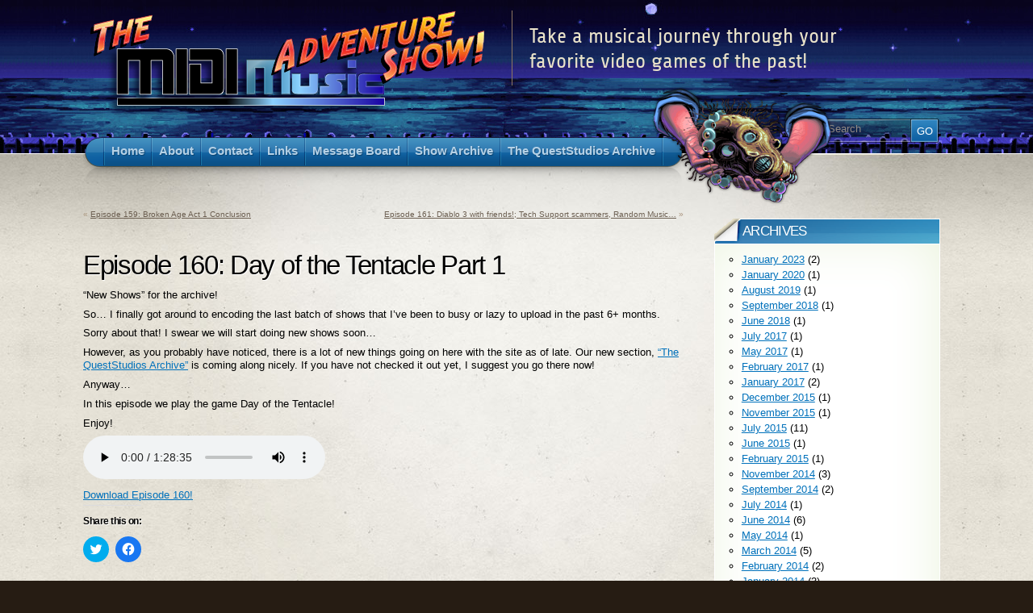

--- FILE ---
content_type: text/html; charset=UTF-8
request_url: https://www.midimusicadventures.com/2015/07/ep160/
body_size: 14302
content:
<!DOCTYPE html PUBLIC "-//W3C//DTD XHTML 1.1//EN" "http://www.w3.org/TR/xhtml11/DTD/xhtml11.dtd">
<html xmlns="http://www.w3.org/1999/xhtml" >

<head profile="http://gmpg.org/xfn/11">
<meta http-equiv="Content-Type" content="text/html; charset=UTF-8" />

<title>Episode 160:  Day of the Tentacle Part 1 &laquo;  The MIDI Music Adventure Show!</title>

<!-- Begin Inspectlet Asynchronous Code -->
<script id="mmas-inspectletJS" type="text/javascript">
(function() {
window.__insp = window.__insp || [];
__insp.push(['wid', 1675162441]);
var ldinsp = function(){
if(typeof window.__inspld != "undefined") return; window.__inspld = 1; var insp = document.createElement('script'); insp.type = 'text/javascript'; insp.async = true; insp.id = "inspsync"; insp.src = ('https:' == document.location.protocol ? 'https' : 'http') + '://cdn.inspectlet.com/inspectlet.js?wid=1675162441&r=' + Math.floor(new Date().getTime()/3600000); var x = document.getElementsByTagName('script')[0]; x.parentNode.insertBefore(insp, x); };
setTimeout(ldinsp, 0);
})();
</script>
<!-- End Inspectlet Asynchronous Code -->
	
<link rel="alternate" type="application/rss+xml" title="The MIDI Music Adventure Show! RSS Feed" href="https://www.midimusicadventures.com/feed/" />
<link rel="alternate" type="application/atom+xml" title="The MIDI Music Adventure Show! Atom Feed" href="https://www.midimusicadventures.com/feed/atom/" />
<link rel="pingback" href="https://www.midimusicadventures.com/xmlrpc.php" />
<link rel="shortcut icon" href="https://www.midimusicadventures.com/wp-content/themes/arclite/favicon.ico" />


<script type="text/javascript">
<!--
function miNavigatorHover(){
  var r_text = new Array ();
  r_text[0] = "Take a musical journey through your favorite video games of the past!";  r_text[1] = "It's MIDI Music Madness!!!";
  r_text[2] = "So you want to be a pirate, eh? You look more like a flooring inspector.";
  r_text[3] = "Vote for Monkey Island, I'm from Monkey Island!";
  r_text[4] = "I'd vote, but I'm just the disembodied head of The Navigator.";
  r_text[5] = "Thanks for playing!  As usual, you've been a real pantload!";
  r_text[6] = "Ahh! The aroma of several adventure games emanates from your person.";
  r_text[7] = "Hey, it's you!";
  r_text[8] = "Look behind you, a Three-Headed Monkey!";
  r_text[9] = "Casually glancing at the caption, you notice you're NOT in Space Quest 12!";
  r_text[10] = "How about that, he likes you!";
  r_text[11] = "You fight like a dairy farmer!";
  r_text[12] = "How appropriate, you fight like a cow!  ...I have no idea where that came from!";
  r_text[13] = "How come all the other kids in class get new mops and I don't?  Oh right, I forgot, I have no body!";
  r_text[14] = "Don't touch that!  We don't know where you've been!";
  r_text[15] = "Curse the villains!  They never give you enough slaw with these value meals!";
  r_text[16] = "I am an elemental spirit, summoned with one desire, with one purpose... to NAVIGATE!!!";
  r_text[17] = "Have you met my cousin Murray The Invincible Demonic Skull?";
  r_text[18] = "That's the second biggest MIDI logo I've ever seen!";
  r_text[19] = "Thank you!  But your treasure is on another island!";
  r_text[20] = "Ahh!  Let me go Bi...  Er, Witch!";
  r_text[21] = "That must be an invalid code.  Try again!";
  r_text[22] = "Scratching the head of The Navigator doesn't make it work any better...";
  r_text[23] = "I taste like crunchy toejam sauteed in vinegar!";
  r_text[24] = "Hey, keep your hands off The Navigator! This is a family show!";
  r_text[25] = "Stop tormenting me!";
  r_text[26] = "Get away from me you sick freak!";
  r_text[27] = "You're a sad strange little man.";
  r_text[28] = "You should make your axe out of me!  I'm well hard!";
  r_text[29] = "No, believe me, THAT doesn't work!";
  r_text[30] = "You must take an oath now, before man and God, that you will never ever again sing in public.";
  r_text[31] = "If you're a mighty pirate, then I'm bald!";
  r_text[32] = "I'd give you wood, if I could, but I can't, so I won't.";
  r_text[33] = "You don't need to see my ID.  I'm not the head of The Navigator you're looking for!  Move along!";
  r_text[34] = "Ahoy there, fancypants!";
  r_text[35] = "That's the second largest MIDI Adventure logo I've ever seen!";
  r_text[36] = "I may look like just a disembodied head, but I'm ALL Man!";
  r_text[37] = "I'm selling these fine leather jackets.";
  var i = Math.floor(38*Math.random())
  document.getElementById('minavtalkbox').innerHTML = r_text[i];
}
//-->
</script>

<meta name='robots' content='max-image-preview:large' />
<link rel='dns-prefetch' href='//secure.gravatar.com' />
<link rel='dns-prefetch' href='//v0.wordpress.com' />
<link rel='dns-prefetch' href='//jetpack.wordpress.com' />
<link rel='dns-prefetch' href='//s0.wp.com' />
<link rel='dns-prefetch' href='//public-api.wordpress.com' />
<link rel='dns-prefetch' href='//0.gravatar.com' />
<link rel='dns-prefetch' href='//1.gravatar.com' />
<link rel='dns-prefetch' href='//2.gravatar.com' />
<style type="text/css">
@import "https://www.midimusicadventures.com/wp-content/themes/arclite/style.css";
@import "https://www.midimusicadventures.com/wp-content/themes/arclite/options/side-blue.css";
@import "https://www.midimusicadventures.com/wp-content/themes/arclite/options/content-grunge.css";
#header-wrap{ background: transparent url("http://www.midimusicadventures.com/wp-content/uploads/MeleeDocks.jpg") repeat center top; }
.block-content{width:1100px;max-width:1100px}

ul#nav li ul a:hover, li ul#nav ul a:hover,
ul#nav a.active ul a:hover,
ul#nav li.current_page_item ul a:hover,
ul#nav li.current_page_ancestor ul a:hover{
  color: #777777;
}

ul#nav ul a:hover, ul#nav ul a:hover span,
ul#nav a.active ul a:hover span,
ul#nav li.current_page_item ul a:hover span,
ul#nav li.current_page_ancestor ul a:hover span,
ul#nav ul li.current_page_parent a:hover span,
ul#nav ul li.current_page_item a:hover span,
ul#nav ul li.current_page_parent li.current_page_item a:hover span{
  color:#777777;
}

#minavhead {
  position: absolute;
  top:-5em;
  left:54em;
  width: 230px;
  height: 150px;
  background: url(http://www.midimusicadventures.com/images/MI_Navigator_sm.png) no-repeat;
}

#minavhead:hover {
  background: url(http://www.midimusicadventures.com/images/MI_Navigator_Smile_sm.png) no-repeat;
}

#header-wrap {
  min-width: 980px;
}
#pagetitle{
  padding: 0 0 0 1em;
}

#pagetitle h1.logo{
  font-family: "Arial Black", Arial, Helvetica, Sans, FreeSans, Jamrul, Garuda, Kalimati;
  font-size: 150%;
  float: left;
  padding: .1em 0 0 0;
  margin: 0;
  letter-spacing: -0.1em;
  font-variant: small-caps;
  font-weight: normal;
  color: #eeeadb;
}

#pagetitle h1.logo a{
  color: #eeeadb;
  text-decoration: none;
}

#pagetitle h1.logo a:hover{
  color: #fff;
}

#pagetitle h4{
  float: left;
  border-left: 1px solid #8e7762;
  padding: .6em 0 .6em .8em;
  margin-left: 1em;
  color: #e9e2c9;
  width: 400px;
}

#menu-queststudios-archive-menu li, #menu-queststudios-archive-menu ul {
  margin-top: 0px;
  margin-bottom: 0px;
  padding-top: 0px;
  padding-bottom: 0px; 
}

#menu-queststudios-archive-menu a {
  font-style: normal;
}

#menu-queststudios-archive-menu a:hover {
  font-style: normal;
}

#menu-queststudios-archive-menu .sub-menu .sub-menu a {
  font-style: italic;
}

#menu-queststudios-archive-menu .sub-menu .sub-menu a:hover {
  font-style: italic;
}

#QSANews {
  font-size:10px;
  height: 240px;
  overflow: scroll;
}

#QSANews p {
  border-bottom: 1px dotted #777;
}

.QSANoteDiv {
  width: 40%;
  height: 65px;
  margin-left: auto;
  margin-right: auto;
  font-size: 10pt;
  background-image: url('/wp-content/uploads/2015/07/cellMM.jpg');
  border: 2px solid #111; color: #eeee22;
}

.QSANoteDiv2 {
  width: 85%;
  height: 130px;
  margin-left: auto;
  margin-right: auto;
  font-size: 10pt;
  background-image: url('/images/cellMM2.jpg');
  border: 2px solid #111; color: #eeee22;
}

.QSADownloadTable a img {
  border: 2px solid #222;
}

.QSADownloadTableSubtitle {
  font-size:8pt;
  font-style: italic;
}

.wp-playlist-prev, .wp-playlist-next {
  position: relative;
  width: 20px;
  height: 20px;
  cursor: pointer;
  top: -2em;
}
.wp-playlist-prev {
  background-image: url("/images/circle_back_arrow.png");
  left: -24px;
  float: left;
}

.wp-playlist-next {
  background-image: url("/images/circle_next_arrow.png");
  /*margin-left: 100%;*/
  left: 24px;
  float: right;
}

</style>
<!--[if lte IE 6]>
<style type="text/css" media="screen">
 @import "https://www.midimusicadventures.com/wp-content/themes/arclite/ie6.css";
</style>
<![endif]-->

 <script type="text/javascript">
window._wpemojiSettings = {"baseUrl":"https:\/\/s.w.org\/images\/core\/emoji\/14.0.0\/72x72\/","ext":".png","svgUrl":"https:\/\/s.w.org\/images\/core\/emoji\/14.0.0\/svg\/","svgExt":".svg","source":{"concatemoji":"https:\/\/www.midimusicadventures.com\/wp-includes\/js\/wp-emoji-release.min.js?ver=6.2.8"}};
/*! This file is auto-generated */
!function(e,a,t){var n,r,o,i=a.createElement("canvas"),p=i.getContext&&i.getContext("2d");function s(e,t){p.clearRect(0,0,i.width,i.height),p.fillText(e,0,0);e=i.toDataURL();return p.clearRect(0,0,i.width,i.height),p.fillText(t,0,0),e===i.toDataURL()}function c(e){var t=a.createElement("script");t.src=e,t.defer=t.type="text/javascript",a.getElementsByTagName("head")[0].appendChild(t)}for(o=Array("flag","emoji"),t.supports={everything:!0,everythingExceptFlag:!0},r=0;r<o.length;r++)t.supports[o[r]]=function(e){if(p&&p.fillText)switch(p.textBaseline="top",p.font="600 32px Arial",e){case"flag":return s("\ud83c\udff3\ufe0f\u200d\u26a7\ufe0f","\ud83c\udff3\ufe0f\u200b\u26a7\ufe0f")?!1:!s("\ud83c\uddfa\ud83c\uddf3","\ud83c\uddfa\u200b\ud83c\uddf3")&&!s("\ud83c\udff4\udb40\udc67\udb40\udc62\udb40\udc65\udb40\udc6e\udb40\udc67\udb40\udc7f","\ud83c\udff4\u200b\udb40\udc67\u200b\udb40\udc62\u200b\udb40\udc65\u200b\udb40\udc6e\u200b\udb40\udc67\u200b\udb40\udc7f");case"emoji":return!s("\ud83e\udef1\ud83c\udffb\u200d\ud83e\udef2\ud83c\udfff","\ud83e\udef1\ud83c\udffb\u200b\ud83e\udef2\ud83c\udfff")}return!1}(o[r]),t.supports.everything=t.supports.everything&&t.supports[o[r]],"flag"!==o[r]&&(t.supports.everythingExceptFlag=t.supports.everythingExceptFlag&&t.supports[o[r]]);t.supports.everythingExceptFlag=t.supports.everythingExceptFlag&&!t.supports.flag,t.DOMReady=!1,t.readyCallback=function(){t.DOMReady=!0},t.supports.everything||(n=function(){t.readyCallback()},a.addEventListener?(a.addEventListener("DOMContentLoaded",n,!1),e.addEventListener("load",n,!1)):(e.attachEvent("onload",n),a.attachEvent("onreadystatechange",function(){"complete"===a.readyState&&t.readyCallback()})),(e=t.source||{}).concatemoji?c(e.concatemoji):e.wpemoji&&e.twemoji&&(c(e.twemoji),c(e.wpemoji)))}(window,document,window._wpemojiSettings);
</script>
<style type="text/css">
img.wp-smiley,
img.emoji {
	display: inline !important;
	border: none !important;
	box-shadow: none !important;
	height: 1em !important;
	width: 1em !important;
	margin: 0 0.07em !important;
	vertical-align: -0.1em !important;
	background: none !important;
	padding: 0 !important;
}
</style>
	<link rel='stylesheet' id='wp-block-library-css' href='https://www.midimusicadventures.com/wp-includes/css/dist/block-library/style.min.css?ver=6.2.8' type='text/css' media='all' />
<style id='wp-block-library-inline-css' type='text/css'>
.has-text-align-justify{text-align:justify;}
</style>
<link rel='stylesheet' id='mediaelement-css' href='https://www.midimusicadventures.com/wp-includes/js/mediaelement/mediaelementplayer-legacy.min.css?ver=4.2.17' type='text/css' media='all' />
<link rel='stylesheet' id='wp-mediaelement-css' href='https://www.midimusicadventures.com/wp-includes/js/mediaelement/wp-mediaelement.min.css?ver=6.2.8' type='text/css' media='all' />
<link rel='stylesheet' id='classic-theme-styles-css' href='https://www.midimusicadventures.com/wp-includes/css/classic-themes.min.css?ver=6.2.8' type='text/css' media='all' />
<style id='global-styles-inline-css' type='text/css'>
body{--wp--preset--color--black: #000000;--wp--preset--color--cyan-bluish-gray: #abb8c3;--wp--preset--color--white: #ffffff;--wp--preset--color--pale-pink: #f78da7;--wp--preset--color--vivid-red: #cf2e2e;--wp--preset--color--luminous-vivid-orange: #ff6900;--wp--preset--color--luminous-vivid-amber: #fcb900;--wp--preset--color--light-green-cyan: #7bdcb5;--wp--preset--color--vivid-green-cyan: #00d084;--wp--preset--color--pale-cyan-blue: #8ed1fc;--wp--preset--color--vivid-cyan-blue: #0693e3;--wp--preset--color--vivid-purple: #9b51e0;--wp--preset--gradient--vivid-cyan-blue-to-vivid-purple: linear-gradient(135deg,rgba(6,147,227,1) 0%,rgb(155,81,224) 100%);--wp--preset--gradient--light-green-cyan-to-vivid-green-cyan: linear-gradient(135deg,rgb(122,220,180) 0%,rgb(0,208,130) 100%);--wp--preset--gradient--luminous-vivid-amber-to-luminous-vivid-orange: linear-gradient(135deg,rgba(252,185,0,1) 0%,rgba(255,105,0,1) 100%);--wp--preset--gradient--luminous-vivid-orange-to-vivid-red: linear-gradient(135deg,rgba(255,105,0,1) 0%,rgb(207,46,46) 100%);--wp--preset--gradient--very-light-gray-to-cyan-bluish-gray: linear-gradient(135deg,rgb(238,238,238) 0%,rgb(169,184,195) 100%);--wp--preset--gradient--cool-to-warm-spectrum: linear-gradient(135deg,rgb(74,234,220) 0%,rgb(151,120,209) 20%,rgb(207,42,186) 40%,rgb(238,44,130) 60%,rgb(251,105,98) 80%,rgb(254,248,76) 100%);--wp--preset--gradient--blush-light-purple: linear-gradient(135deg,rgb(255,206,236) 0%,rgb(152,150,240) 100%);--wp--preset--gradient--blush-bordeaux: linear-gradient(135deg,rgb(254,205,165) 0%,rgb(254,45,45) 50%,rgb(107,0,62) 100%);--wp--preset--gradient--luminous-dusk: linear-gradient(135deg,rgb(255,203,112) 0%,rgb(199,81,192) 50%,rgb(65,88,208) 100%);--wp--preset--gradient--pale-ocean: linear-gradient(135deg,rgb(255,245,203) 0%,rgb(182,227,212) 50%,rgb(51,167,181) 100%);--wp--preset--gradient--electric-grass: linear-gradient(135deg,rgb(202,248,128) 0%,rgb(113,206,126) 100%);--wp--preset--gradient--midnight: linear-gradient(135deg,rgb(2,3,129) 0%,rgb(40,116,252) 100%);--wp--preset--duotone--dark-grayscale: url('#wp-duotone-dark-grayscale');--wp--preset--duotone--grayscale: url('#wp-duotone-grayscale');--wp--preset--duotone--purple-yellow: url('#wp-duotone-purple-yellow');--wp--preset--duotone--blue-red: url('#wp-duotone-blue-red');--wp--preset--duotone--midnight: url('#wp-duotone-midnight');--wp--preset--duotone--magenta-yellow: url('#wp-duotone-magenta-yellow');--wp--preset--duotone--purple-green: url('#wp-duotone-purple-green');--wp--preset--duotone--blue-orange: url('#wp-duotone-blue-orange');--wp--preset--font-size--small: 13px;--wp--preset--font-size--medium: 20px;--wp--preset--font-size--large: 36px;--wp--preset--font-size--x-large: 42px;--wp--preset--spacing--20: 0.44rem;--wp--preset--spacing--30: 0.67rem;--wp--preset--spacing--40: 1rem;--wp--preset--spacing--50: 1.5rem;--wp--preset--spacing--60: 2.25rem;--wp--preset--spacing--70: 3.38rem;--wp--preset--spacing--80: 5.06rem;--wp--preset--shadow--natural: 6px 6px 9px rgba(0, 0, 0, 0.2);--wp--preset--shadow--deep: 12px 12px 50px rgba(0, 0, 0, 0.4);--wp--preset--shadow--sharp: 6px 6px 0px rgba(0, 0, 0, 0.2);--wp--preset--shadow--outlined: 6px 6px 0px -3px rgba(255, 255, 255, 1), 6px 6px rgba(0, 0, 0, 1);--wp--preset--shadow--crisp: 6px 6px 0px rgba(0, 0, 0, 1);}:where(.is-layout-flex){gap: 0.5em;}body .is-layout-flow > .alignleft{float: left;margin-inline-start: 0;margin-inline-end: 2em;}body .is-layout-flow > .alignright{float: right;margin-inline-start: 2em;margin-inline-end: 0;}body .is-layout-flow > .aligncenter{margin-left: auto !important;margin-right: auto !important;}body .is-layout-constrained > .alignleft{float: left;margin-inline-start: 0;margin-inline-end: 2em;}body .is-layout-constrained > .alignright{float: right;margin-inline-start: 2em;margin-inline-end: 0;}body .is-layout-constrained > .aligncenter{margin-left: auto !important;margin-right: auto !important;}body .is-layout-constrained > :where(:not(.alignleft):not(.alignright):not(.alignfull)){max-width: var(--wp--style--global--content-size);margin-left: auto !important;margin-right: auto !important;}body .is-layout-constrained > .alignwide{max-width: var(--wp--style--global--wide-size);}body .is-layout-flex{display: flex;}body .is-layout-flex{flex-wrap: wrap;align-items: center;}body .is-layout-flex > *{margin: 0;}:where(.wp-block-columns.is-layout-flex){gap: 2em;}.has-black-color{color: var(--wp--preset--color--black) !important;}.has-cyan-bluish-gray-color{color: var(--wp--preset--color--cyan-bluish-gray) !important;}.has-white-color{color: var(--wp--preset--color--white) !important;}.has-pale-pink-color{color: var(--wp--preset--color--pale-pink) !important;}.has-vivid-red-color{color: var(--wp--preset--color--vivid-red) !important;}.has-luminous-vivid-orange-color{color: var(--wp--preset--color--luminous-vivid-orange) !important;}.has-luminous-vivid-amber-color{color: var(--wp--preset--color--luminous-vivid-amber) !important;}.has-light-green-cyan-color{color: var(--wp--preset--color--light-green-cyan) !important;}.has-vivid-green-cyan-color{color: var(--wp--preset--color--vivid-green-cyan) !important;}.has-pale-cyan-blue-color{color: var(--wp--preset--color--pale-cyan-blue) !important;}.has-vivid-cyan-blue-color{color: var(--wp--preset--color--vivid-cyan-blue) !important;}.has-vivid-purple-color{color: var(--wp--preset--color--vivid-purple) !important;}.has-black-background-color{background-color: var(--wp--preset--color--black) !important;}.has-cyan-bluish-gray-background-color{background-color: var(--wp--preset--color--cyan-bluish-gray) !important;}.has-white-background-color{background-color: var(--wp--preset--color--white) !important;}.has-pale-pink-background-color{background-color: var(--wp--preset--color--pale-pink) !important;}.has-vivid-red-background-color{background-color: var(--wp--preset--color--vivid-red) !important;}.has-luminous-vivid-orange-background-color{background-color: var(--wp--preset--color--luminous-vivid-orange) !important;}.has-luminous-vivid-amber-background-color{background-color: var(--wp--preset--color--luminous-vivid-amber) !important;}.has-light-green-cyan-background-color{background-color: var(--wp--preset--color--light-green-cyan) !important;}.has-vivid-green-cyan-background-color{background-color: var(--wp--preset--color--vivid-green-cyan) !important;}.has-pale-cyan-blue-background-color{background-color: var(--wp--preset--color--pale-cyan-blue) !important;}.has-vivid-cyan-blue-background-color{background-color: var(--wp--preset--color--vivid-cyan-blue) !important;}.has-vivid-purple-background-color{background-color: var(--wp--preset--color--vivid-purple) !important;}.has-black-border-color{border-color: var(--wp--preset--color--black) !important;}.has-cyan-bluish-gray-border-color{border-color: var(--wp--preset--color--cyan-bluish-gray) !important;}.has-white-border-color{border-color: var(--wp--preset--color--white) !important;}.has-pale-pink-border-color{border-color: var(--wp--preset--color--pale-pink) !important;}.has-vivid-red-border-color{border-color: var(--wp--preset--color--vivid-red) !important;}.has-luminous-vivid-orange-border-color{border-color: var(--wp--preset--color--luminous-vivid-orange) !important;}.has-luminous-vivid-amber-border-color{border-color: var(--wp--preset--color--luminous-vivid-amber) !important;}.has-light-green-cyan-border-color{border-color: var(--wp--preset--color--light-green-cyan) !important;}.has-vivid-green-cyan-border-color{border-color: var(--wp--preset--color--vivid-green-cyan) !important;}.has-pale-cyan-blue-border-color{border-color: var(--wp--preset--color--pale-cyan-blue) !important;}.has-vivid-cyan-blue-border-color{border-color: var(--wp--preset--color--vivid-cyan-blue) !important;}.has-vivid-purple-border-color{border-color: var(--wp--preset--color--vivid-purple) !important;}.has-vivid-cyan-blue-to-vivid-purple-gradient-background{background: var(--wp--preset--gradient--vivid-cyan-blue-to-vivid-purple) !important;}.has-light-green-cyan-to-vivid-green-cyan-gradient-background{background: var(--wp--preset--gradient--light-green-cyan-to-vivid-green-cyan) !important;}.has-luminous-vivid-amber-to-luminous-vivid-orange-gradient-background{background: var(--wp--preset--gradient--luminous-vivid-amber-to-luminous-vivid-orange) !important;}.has-luminous-vivid-orange-to-vivid-red-gradient-background{background: var(--wp--preset--gradient--luminous-vivid-orange-to-vivid-red) !important;}.has-very-light-gray-to-cyan-bluish-gray-gradient-background{background: var(--wp--preset--gradient--very-light-gray-to-cyan-bluish-gray) !important;}.has-cool-to-warm-spectrum-gradient-background{background: var(--wp--preset--gradient--cool-to-warm-spectrum) !important;}.has-blush-light-purple-gradient-background{background: var(--wp--preset--gradient--blush-light-purple) !important;}.has-blush-bordeaux-gradient-background{background: var(--wp--preset--gradient--blush-bordeaux) !important;}.has-luminous-dusk-gradient-background{background: var(--wp--preset--gradient--luminous-dusk) !important;}.has-pale-ocean-gradient-background{background: var(--wp--preset--gradient--pale-ocean) !important;}.has-electric-grass-gradient-background{background: var(--wp--preset--gradient--electric-grass) !important;}.has-midnight-gradient-background{background: var(--wp--preset--gradient--midnight) !important;}.has-small-font-size{font-size: var(--wp--preset--font-size--small) !important;}.has-medium-font-size{font-size: var(--wp--preset--font-size--medium) !important;}.has-large-font-size{font-size: var(--wp--preset--font-size--large) !important;}.has-x-large-font-size{font-size: var(--wp--preset--font-size--x-large) !important;}
.wp-block-navigation a:where(:not(.wp-element-button)){color: inherit;}
:where(.wp-block-columns.is-layout-flex){gap: 2em;}
.wp-block-pullquote{font-size: 1.5em;line-height: 1.6;}
</style>
<style id='akismet-widget-style-inline-css' type='text/css'>

			.a-stats {
				--akismet-color-mid-green: #357b49;
				--akismet-color-white: #fff;
				--akismet-color-light-grey: #f6f7f7;

				max-width: 350px;
				width: auto;
			}

			.a-stats * {
				all: unset;
				box-sizing: border-box;
			}

			.a-stats strong {
				font-weight: 600;
			}

			.a-stats a.a-stats__link,
			.a-stats a.a-stats__link:visited,
			.a-stats a.a-stats__link:active {
				background: var(--akismet-color-mid-green);
				border: none;
				box-shadow: none;
				border-radius: 8px;
				color: var(--akismet-color-white);
				cursor: pointer;
				display: block;
				font-family: -apple-system, BlinkMacSystemFont, 'Segoe UI', 'Roboto', 'Oxygen-Sans', 'Ubuntu', 'Cantarell', 'Helvetica Neue', sans-serif;
				font-weight: 500;
				padding: 12px;
				text-align: center;
				text-decoration: none;
				transition: all 0.2s ease;
			}

			/* Extra specificity to deal with TwentyTwentyOne focus style */
			.widget .a-stats a.a-stats__link:focus {
				background: var(--akismet-color-mid-green);
				color: var(--akismet-color-white);
				text-decoration: none;
			}

			.a-stats a.a-stats__link:hover {
				filter: brightness(110%);
				box-shadow: 0 4px 12px rgba(0, 0, 0, 0.06), 0 0 2px rgba(0, 0, 0, 0.16);
			}

			.a-stats .count {
				color: var(--akismet-color-white);
				display: block;
				font-size: 1.5em;
				line-height: 1.4;
				padding: 0 13px;
				white-space: nowrap;
			}
		
</style>
<link rel='stylesheet' id='social-logos-css' href='https://www.midimusicadventures.com/wp-content/plugins/jetpack/_inc/social-logos/social-logos.min.css?ver=12.0.2' type='text/css' media='all' />
<link rel='stylesheet' id='jetpack_css-css' href='https://www.midimusicadventures.com/wp-content/plugins/jetpack/css/jetpack.css?ver=12.0.2' type='text/css' media='all' />
<link rel="https://api.w.org/" href="https://www.midimusicadventures.com/wp-json/" /><link rel="alternate" type="application/json" href="https://www.midimusicadventures.com/wp-json/wp/v2/posts/1208" /><link rel="EditURI" type="application/rsd+xml" title="RSD" href="https://www.midimusicadventures.com/xmlrpc.php?rsd" />
<link rel="wlwmanifest" type="application/wlwmanifest+xml" href="https://www.midimusicadventures.com/wp-includes/wlwmanifest.xml" />
<meta name="generator" content="WordPress 6.2.8" />
<link rel="canonical" href="https://www.midimusicadventures.com/2015/07/ep160/" />
<link rel='shortlink' href='https://wp.me/sUvzv-ep160' />
<link rel="alternate" type="application/json+oembed" href="https://www.midimusicadventures.com/wp-json/oembed/1.0/embed?url=https%3A%2F%2Fwww.midimusicadventures.com%2F2015%2F07%2Fep160%2F" />
<link rel="alternate" type="text/xml+oembed" href="https://www.midimusicadventures.com/wp-json/oembed/1.0/embed?url=https%3A%2F%2Fwww.midimusicadventures.com%2F2015%2F07%2Fep160%2F&#038;format=xml" />

<!-- Bad Behavior 2.2.24 run time: 1.104 ms -->
	<style>img#wpstats{display:none}</style>
		
<!-- Jetpack Open Graph Tags -->
<meta property="og:type" content="article" />
<meta property="og:title" content="Episode 160:  Day of the Tentacle Part 1" />
<meta property="og:url" content="https://www.midimusicadventures.com/2015/07/ep160/" />
<meta property="og:description" content="&#8220;New Shows&#8221; for the archive! So&#8230; I finally got around to encoding the last batch of shows that I&#8217;ve been to busy or lazy to upload in the past 6+ months. Sorry about that! I…" />
<meta property="article:published_time" content="2015-07-26T07:22:17+00:00" />
<meta property="article:modified_time" content="2015-07-26T07:22:17+00:00" />
<meta property="og:site_name" content="The MIDI Music Adventure Show!" />
<meta property="og:image" content="https://s0.wp.com/i/blank.jpg" />
<meta property="og:image:alt" content="" />
<meta property="og:locale" content="en_US" />
<meta name="twitter:creator" content="@midiadventures" />
<meta name="twitter:site" content="@midiadventures" />
<meta name="twitter:text:title" content="Episode 160:  Day of the Tentacle Part 1" />
<meta name="twitter:card" content="summary" />

<!-- End Jetpack Open Graph Tags -->

</head>
<body onkeypress="miNavigatorHover();" class="inner">
 <!-- page wrap -->
 <div id="page" class="with-sidebar">

  <!-- header -->
  <div id="header-wrap">
   <div id="header" class="block-content">
     <div id="pagetitle" class="clearfix">

            <h1 class="logo"><a href="https://www.midimusicadventures.com/"><img src="http://www.midimusicadventures.com/wp-content/uploads/mmas_logo_w.png" title="The MIDI Music Adventure Show!" alt="The MIDI Music Adventure Show!" /></a></h1>
      
      <h4 id="minavtalkbox">Take a musical journey through your favorite video games of the past!</h4>      <div class="clear"></div>

                  <!-- search form -->
      <div class="search-block">
        <div class="searchform-wrap">
          <form method="get" id="searchform" action="https://www.midimusicadventures.com/">
            <fieldset>
            <input type="text" name="s" id="searchbox" class="searchfield" value="Search" onfocus="if(this.value == 'Search') {this.value = '';}" onblur="if (this.value == '') {this.value = 'Search';}" />
             <input type="submit" value="Go" class="go" />
            </fieldset>
          </form>
        </div>
      </div>
      <!-- /search form -->
      
     </div>

     <!-- main navigation -->
     <div id="nav-wrap1">
      <div id="nav-wrap2"><div id="minavhead" onmouseover="miNavigatorHover();" onmousedown="miNavigatorHover();"></div>
        <ul id="nav">
                     <li id="nav-homelink"><a class="fadeThis" href="https://www.midimusicadventures.com" title="Click for Home"><span>Home</span></a></li>
                   <li class="page_item page-item-2"><a class="fadeThis" href="https://www.midimusicadventures.com/about/"><span>About</span></a></li>
<li class="page_item page-item-3"><a class="fadeThis" href="https://www.midimusicadventures.com/contact-us/"><span>Contact</span></a></li>
<li class="page_item page-item-127"><a class="fadeThis" href="https://www.midimusicadventures.com/links/"><span>Links</span></a></li>
<li class="page_item page-item-1630"><a class="fadeThis" href="https://www.midimusicadventures.com/phpbb/"><span>Message Board</span></a></li>
<li class="page_item page-item-89"><a class="fadeThis" href="https://www.midimusicadventures.com/category/show-archives/"><span>Show Archive</span></a></li>
<li class="page_item page-item-797 page_item_has_children"><a class="fadeThis" href="https://www.midimusicadventures.com/queststudios/"><span>The QuestStudios Archive</span></a>
<ul class='children'>
	<li class="page_item page-item-805 page_item_has_children"><a class="fadeThis" href="https://www.midimusicadventures.com/queststudios/digital-soundtracks/"><span>Digital Soundtracks</span></a>
	<ul class='children'>
		<li class="page_item page-item-1457"><a class="fadeThis" href="https://www.midimusicadventures.com/queststudios/digital-soundtracks/castle-of-dr-brain/"><span>Castle of Dr. Brain</span></a></li>
		<li class="page_item page-item-1595"><a class="fadeThis" href="https://www.midimusicadventures.com/queststudios/digital-soundtracks/cni/"><span>CODE-NAME: ICEMAN</span></a></li>
		<li class="page_item page-item-1467"><a class="fadeThis" href="https://www.midimusicadventures.com/queststudios/digital-soundtracks/camelot/"><span>Conquests of Camelot</span></a></li>
		<li class="page_item page-item-1179"><a class="fadeThis" href="https://www.midimusicadventures.com/queststudios/digital-soundtracks/eq1/"><span>EcoQuest: The Search for Cetus</span></a></li>
		<li class="page_item page-item-1352"><a class="fadeThis" href="https://www.midimusicadventures.com/queststudios/digital-soundtracks/firehawk/"><span>Fire Hawk</span></a></li>
		<li class="page_item page-item-1582"><a class="fadeThis" href="https://www.midimusicadventures.com/queststudios/digital-soundtracks/hoc/"><span>Heart of China</span></a></li>
		<li class="page_item page-item-1145"><a class="fadeThis" href="https://www.midimusicadventures.com/queststudios/digital-soundtracks/qfg1/"><span>Hero&#8217;s Quest / Quest for Glory I</span></a></li>
		<li class="page_item page-item-1303"><a class="fadeThis" href="https://www.midimusicadventures.com/queststudios/digital-soundtracks/jones/"><span>Jones in the Fast Lane</span></a></li>
		<li class="page_item page-item-929"><a class="fadeThis" href="https://www.midimusicadventures.com/queststudios/digital-soundtracks/kq2rts/"><span>King&#8217;s Quest II:  Romancing the Stones</span></a></li>
		<li class="page_item page-item-1223"><a class="fadeThis" href="https://www.midimusicadventures.com/queststudios/digital-soundtracks/kq5/"><span>King&#8217;s Quest V: Absence Makes the Heart Go Yonder</span></a></li>
		<li class="page_item page-item-1238"><a class="fadeThis" href="https://www.midimusicadventures.com/queststudios/digital-soundtracks/kq6/"><span>King&#8217;s Quest VI: Heir Today, Gone Tomorrow</span></a></li>
		<li class="page_item page-item-1389"><a class="fadeThis" href="https://www.midimusicadventures.com/queststudios/digital-soundtracks/lsl1/"><span>Leisure Suit Larry 1</span></a></li>
		<li class="page_item page-item-1412"><a class="fadeThis" href="https://www.midimusicadventures.com/queststudios/digital-soundtracks/lsl2/"><span>Leisure Suit Larry 2</span></a></li>
		<li class="page_item page-item-1419"><a class="fadeThis" href="https://www.midimusicadventures.com/queststudios/digital-soundtracks/lsl3/"><span>Leisure Suit Larry 3</span></a></li>
		<li class="page_item page-item-1434"><a class="fadeThis" href="https://www.midimusicadventures.com/queststudios/digital-soundtracks/lsl5/"><span>Leisure Suit Larry 5</span></a></li>
		<li class="page_item page-item-1443"><a class="fadeThis" href="https://www.midimusicadventures.com/queststudios/digital-soundtracks/lsl6/"><span>Leisure Suit Larry 6</span></a></li>
		<li class="page_item page-item-1510"><a class="fadeThis" href="https://www.midimusicadventures.com/queststudios/digital-soundtracks/pq1/"><span>Police Quest I</span></a></li>
		<li class="page_item page-item-1571"><a class="fadeThis" href="https://www.midimusicadventures.com/queststudios/digital-soundtracks/pq2/"><span>Police Quest II</span></a></li>
		<li class="page_item page-item-1633"><a class="fadeThis" href="https://www.midimusicadventures.com/queststudios/digital-soundtracks/pq3/"><span>Police Quest III</span></a></li>
		<li class="page_item page-item-1370"><a class="fadeThis" href="https://www.midimusicadventures.com/queststudios/digital-soundtracks/qfg2/"><span>Quest for Glory II</span></a></li>
		<li class="page_item page-item-1547"><a class="fadeThis" href="https://www.midimusicadventures.com/queststudios/digital-soundtracks/qfg2vga/"><span>Quest for Glory II VGA</span></a></li>
		<li class="page_item page-item-1480"><a class="fadeThis" href="https://www.midimusicadventures.com/queststudios/digital-soundtracks/qfg3/"><span>Quest for Glory III</span></a></li>
		<li class="page_item page-item-1491"><a class="fadeThis" href="https://www.midimusicadventures.com/queststudios/digital-soundtracks/qfg4/"><span>Quest for Glory IV</span></a></li>
		<li class="page_item page-item-1025"><a class="fadeThis" href="https://www.midimusicadventures.com/queststudios/digital-soundtracks/ssv1/"><span>Sierra Soundtracks Volume 1</span></a></li>
		<li class="page_item page-item-1072"><a class="fadeThis" href="https://www.midimusicadventures.com/queststudios/digital-soundtracks/ssv2/"><span>Sierra Soundtracks Volume 2</span></a></li>
		<li class="page_item page-item-1092"><a class="fadeThis" href="https://www.midimusicadventures.com/queststudios/digital-soundtracks/ssv3/"><span>Sierra Soundtracks Volume 3</span></a></li>
		<li class="page_item page-item-1336"><a class="fadeThis" href="https://www.midimusicadventures.com/queststudios/digital-soundtracks/silpheed/"><span>Silpheed</span></a></li>
		<li class="page_item page-item-1343"><a class="fadeThis" href="https://www.midimusicadventures.com/queststudios/digital-soundtracks/sorcerian/"><span>Sorcerian</span></a></li>
		<li class="page_item page-item-1008"><a class="fadeThis" href="https://www.midimusicadventures.com/queststudios/digital-soundtracks/sq1/"><span>Space Quest I:  The Sarien Encounter</span></a></li>
		<li class="page_item page-item-1270"><a class="fadeThis" href="https://www.midimusicadventures.com/queststudios/digital-soundtracks/sq3/"><span>Space Quest III:  The Pirates of Pestulon Selections</span></a></li>
		<li class="page_item page-item-1260"><a class="fadeThis" href="https://www.midimusicadventures.com/queststudios/digital-soundtracks/sq4/"><span>Space Quest IV:  Roger Wilco and the Time Rippers</span></a></li>
		<li class="page_item page-item-1284"><a class="fadeThis" href="https://www.midimusicadventures.com/queststudios/digital-soundtracks/sq5/"><span>Space Quest V:  Roger Wilco -The Next Mutation</span></a></li>
		<li class="page_item page-item-1294"><a class="fadeThis" href="https://www.midimusicadventures.com/queststudios/digital-soundtracks/sq6/"><span>Space Quest VI: Roger Wilco in the Spinal Frontier</span></a></li>
		<li class="page_item page-item-1314"><a class="fadeThis" href="https://www.midimusicadventures.com/queststudios/digital-soundtracks/colonels-bequest/"><span>The Colonel&#8217;s Bequest</span></a></li>
		<li class="page_item page-item-1327"><a class="fadeThis" href="https://www.midimusicadventures.com/queststudios/digital-soundtracks/dagger-of-amon-ra/"><span>The Dagger of Amon Ra</span></a></li>
		<li class="page_item page-item-1362"><a class="fadeThis" href="https://www.midimusicadventures.com/queststudios/digital-soundtracks/zeliard/"><span>Zeliard</span></a></li>
	</ul>
</li>
	<li class="page_item page-item-847 page_item_has_children"><a class="fadeThis" href="https://www.midimusicadventures.com/queststudios/info/"><span>Information Pages</span></a>
	<ul class='children'>
		<li class="page_item page-item-859"><a class="fadeThis" href="https://www.midimusicadventures.com/queststudios/info/about-our-digital-files/"><span>About Our Digital Files</span></a></li>
		<li class="page_item page-item-853"><a class="fadeThis" href="https://www.midimusicadventures.com/queststudios/info/about-our-midi-files/"><span>About Our MIDI Files</span></a></li>
		<li class="page_item page-item-867"><a class="fadeThis" href="https://www.midimusicadventures.com/queststudios/info/endorsements/"><span>Endorsements</span></a></li>
		<li class="page_item page-item-864"><a class="fadeThis" href="https://www.midimusicadventures.com/queststudios/info/general-faq/"><span>General FAQ</span></a></li>
		<li class="page_item page-item-871"><a class="fadeThis" href="https://www.midimusicadventures.com/queststudios/info/sound-card-comparisons/"><span>Sound Card Comparisons</span></a></li>
		<li class="page_item page-item-1530"><a class="fadeThis" href="https://www.midimusicadventures.com/queststudios/info/why-we-loved-sierra-games/"><span>Why We Loved Sierra Games</span></a></li>
	</ul>
</li>
	<li class="page_item page-item-995"><a class="fadeThis" href="/phpbb/viewforum.php?f=3"><span>Message Board</span></a></li>
	<li class="page_item page-item-809 page_item_has_children"><a class="fadeThis" href="https://www.midimusicadventures.com/queststudios/midi-soundtracks/"><span>MIDI Soundtracks</span></a>
	<ul class='children'>
		<li class="page_item page-item-1731"><a class="fadeThis" href="https://www.midimusicadventures.com/queststudios/midi-soundtracks/betrayal-at-krondor-midi-soundtrack-collection/"><span>Betrayal at Krondor, MIDI Soundtrack Collection!</span></a></li>
		<li class="page_item page-item-1724"><a class="fadeThis" href="https://www.midimusicadventures.com/queststudios/midi-soundtracks/code-name-iceman-midi-soundtrack-collection/"><span>CODE-NAME: ICEMAN, MIDI Soundtrack Collection!</span></a></li>
		<li class="page_item page-item-820"><a class="fadeThis" href="https://www.midimusicadventures.com/queststudios/midi-soundtracks/complete-soundtracks/"><span>Complete MIDI Soundtracks</span></a></li>
		<li class="page_item page-item-1712"><a class="fadeThis" href="https://www.midimusicadventures.com/queststudios/midi-soundtracks/larry-the-complete-midi-soundtrack-collection/"><span>Larry, the Complete MIDI Soundtrack Collection!</span></a></li>
		<li class="page_item page-item-1103"><a class="fadeThis" href="https://www.midimusicadventures.com/queststudios/midi-soundtracks/willy/"><span>The Adventures of Willy Beamish</span></a></li>
	</ul>
</li>
	<li class="page_item page-item-1624"><a class="fadeThis" href="https://www.midimusicadventures.com/queststudios/quiz/"><span>Quest Studios Archive Quiz!</span></a></li>
	<li class="page_item page-item-923 page_item_has_children"><a class="fadeThis" href="https://www.midimusicadventures.com/queststudios/mt32-resource/"><span>Roland MT-32 Resource Center</span></a>
	<ul class='children'>
		<li class="page_item page-item-1170"><a class="fadeThis" href="https://www.midimusicadventures.com/queststudios/mt32-resource/docs/"><span>MT-32 Documents and Information</span></a></li>
		<li class="page_item page-item-1167"><a class="fadeThis" href="https://www.midimusicadventures.com/queststudios/mt32-resource/patchbanks/"><span>Patch Banks</span></a></li>
		<li class="page_item page-item-983"><a class="fadeThis" href="https://www.midimusicadventures.com/queststudios/mt32-resource/utilities/"><span>Roland MT-32 Utilities</span></a></li>
	</ul>
</li>
</ul>
</li>
        </ul>
      </div>
     </div>
     <!-- /main navigation -->

   </div>
  </div>
  <!-- /header -->

<!-- main wrappers -->
<div id="main-wrap1">
 <div id="main-wrap2">

  <!-- main page block -->
  <div id="main" class="block-content clearfix">
   <div class="mask-main rightdiv">
    <div class="mask-left">

     <!-- first column -->
     <div class="col1">
      <div id="main-content">

              <div class="navigation clearfix">
          <div class="alignleft">&laquo; <a href="https://www.midimusicadventures.com/2015/07/ep159/" rel="prev">Episode 159:  Broken Age Act 1 Conclusion</a></div>
          <div class="alignright"><a href="https://www.midimusicadventures.com/2015/07/ep161/" rel="next">Episode 161:  Diablo 3 with friends!; Tech Support scammers, Random Music&#8230;</a> &raquo;</div>
        </div>


        <!-- post -->
        <div id="post-1208" class="post-1208 post type-post status-publish format-standard hentry category-show-archives">
           <h2 class="post-title">Episode 160:  Day of the Tentacle Part 1</h2>
              <div class="post-content clearfix">
    	       <p>&#8220;New Shows&#8221; for the archive!</p>
<p>So&#8230;  I finally got around to encoding the last batch of shows that I&#8217;ve been to busy or lazy to upload in the past 6+ months.</p>
<p>Sorry about that!  I swear we will start doing new shows soon&#8230;</p>
<p>However, as you probably have noticed, there is a lot of new things going on here with the site as of late.  Our new section, <a href="/queststudios">&#8220;The QuestStudios Archive&#8221;</a> is coming along nicely.  If you have not checked it out yet, I suggest you go there now!</p>
<p>Anyway&#8230;</p>
<p>In this episode we play the game Day of the Tentacle!</p>
<p>Enjoy!</p>
<p><audio controls="controls"><source src="/_audio/20140921_Ep160.mp3" /></audio></p>
<p><a href="/_audio/20140921_Ep160.mp3">Download Episode 160!</a></p>
<div class="sharedaddy sd-sharing-enabled"><div class="robots-nocontent sd-block sd-social sd-social-icon sd-sharing"><h3 class="sd-title">Share this on:</h3><div class="sd-content"><ul><li class="share-twitter"><a rel="nofollow noopener noreferrer" data-shared="sharing-twitter-1208" class="share-twitter sd-button share-icon no-text" href="https://www.midimusicadventures.com/2015/07/ep160/?share=twitter" target="_blank" title="Click to share on Twitter" ><span></span><span class="sharing-screen-reader-text">Click to share on Twitter (Opens in new window)</span></a></li><li class="share-facebook"><a rel="nofollow noopener noreferrer" data-shared="sharing-facebook-1208" class="share-facebook sd-button share-icon no-text" href="https://www.midimusicadventures.com/2015/07/ep160/?share=facebook" target="_blank" title="Click to share on Facebook" ><span></span><span class="sharing-screen-reader-text">Click to share on Facebook (Opens in new window)</span></a></li><li class="share-end"></li></ul></div></div></div>              </div>
                                          <p class="post-metadata">
                    This entry was posted on July 26, 2015, 3:22 am and is filed under <a href="https://www.midimusicadventures.com/category/show-archives/" rel="category tag">Show Archives</a>. You can follow any responses to this entry through <a href="https://www.midimusicadventures.com/2015/07/ep160/feed/" title="RSS 2.0">RSS 2.0</a>.
                    Both comments and pings are currently closed.                        		  </p>

        </div>
        <!-- /post -->

    	
  <h3 class="comments">Comments are closed.</h3>
             </div>
     </div>
     <!-- /first column -->
     
<!-- 2nd column (sidebar) -->
<div class="col2">
 <ul id="sidebar">

    
    
            <li class="block">
      <!-- box -->
      <div class="box">
       <div class="titlewrap"><h4><span>Archives</span></h4></div>      
       <div class="wrapleft">
        <div class="wrapright">
         <div class="tr">
          <div class="bl">
           <div class="tl">
            <div class="br the-content">
             <ul>
              	<li><a href='https://www.midimusicadventures.com/2023/01/'>January 2023</a>&nbsp;(2)</li>
	<li><a href='https://www.midimusicadventures.com/2020/01/'>January 2020</a>&nbsp;(1)</li>
	<li><a href='https://www.midimusicadventures.com/2019/08/'>August 2019</a>&nbsp;(1)</li>
	<li><a href='https://www.midimusicadventures.com/2018/09/'>September 2018</a>&nbsp;(1)</li>
	<li><a href='https://www.midimusicadventures.com/2018/06/'>June 2018</a>&nbsp;(1)</li>
	<li><a href='https://www.midimusicadventures.com/2017/07/'>July 2017</a>&nbsp;(1)</li>
	<li><a href='https://www.midimusicadventures.com/2017/05/'>May 2017</a>&nbsp;(1)</li>
	<li><a href='https://www.midimusicadventures.com/2017/02/'>February 2017</a>&nbsp;(1)</li>
	<li><a href='https://www.midimusicadventures.com/2017/01/'>January 2017</a>&nbsp;(2)</li>
	<li><a href='https://www.midimusicadventures.com/2015/12/'>December 2015</a>&nbsp;(1)</li>
	<li><a href='https://www.midimusicadventures.com/2015/11/'>November 2015</a>&nbsp;(1)</li>
	<li><a href='https://www.midimusicadventures.com/2015/07/'>July 2015</a>&nbsp;(11)</li>
	<li><a href='https://www.midimusicadventures.com/2015/06/'>June 2015</a>&nbsp;(1)</li>
	<li><a href='https://www.midimusicadventures.com/2015/02/'>February 2015</a>&nbsp;(1)</li>
	<li><a href='https://www.midimusicadventures.com/2014/11/'>November 2014</a>&nbsp;(3)</li>
	<li><a href='https://www.midimusicadventures.com/2014/09/'>September 2014</a>&nbsp;(2)</li>
	<li><a href='https://www.midimusicadventures.com/2014/07/'>July 2014</a>&nbsp;(1)</li>
	<li><a href='https://www.midimusicadventures.com/2014/06/'>June 2014</a>&nbsp;(6)</li>
	<li><a href='https://www.midimusicadventures.com/2014/05/'>May 2014</a>&nbsp;(1)</li>
	<li><a href='https://www.midimusicadventures.com/2014/03/'>March 2014</a>&nbsp;(5)</li>
	<li><a href='https://www.midimusicadventures.com/2014/02/'>February 2014</a>&nbsp;(2)</li>
	<li><a href='https://www.midimusicadventures.com/2014/01/'>January 2014</a>&nbsp;(3)</li>
	<li><a href='https://www.midimusicadventures.com/2013/12/'>December 2013</a>&nbsp;(10)</li>
	<li><a href='https://www.midimusicadventures.com/2013/10/'>October 2013</a>&nbsp;(6)</li>
	<li><a href='https://www.midimusicadventures.com/2013/09/'>September 2013</a>&nbsp;(4)</li>
	<li><a href='https://www.midimusicadventures.com/2013/07/'>July 2013</a>&nbsp;(3)</li>
	<li><a href='https://www.midimusicadventures.com/2013/06/'>June 2013</a>&nbsp;(3)</li>
	<li><a href='https://www.midimusicadventures.com/2013/05/'>May 2013</a>&nbsp;(2)</li>
	<li><a href='https://www.midimusicadventures.com/2013/04/'>April 2013</a>&nbsp;(2)</li>
	<li><a href='https://www.midimusicadventures.com/2013/03/'>March 2013</a>&nbsp;(5)</li>
	<li><a href='https://www.midimusicadventures.com/2013/02/'>February 2013</a>&nbsp;(3)</li>
	<li><a href='https://www.midimusicadventures.com/2013/01/'>January 2013</a>&nbsp;(3)</li>
	<li><a href='https://www.midimusicadventures.com/2012/12/'>December 2012</a>&nbsp;(5)</li>
	<li><a href='https://www.midimusicadventures.com/2012/10/'>October 2012</a>&nbsp;(3)</li>
	<li><a href='https://www.midimusicadventures.com/2012/09/'>September 2012</a>&nbsp;(4)</li>
	<li><a href='https://www.midimusicadventures.com/2012/08/'>August 2012</a>&nbsp;(5)</li>
	<li><a href='https://www.midimusicadventures.com/2012/06/'>June 2012</a>&nbsp;(5)</li>
	<li><a href='https://www.midimusicadventures.com/2012/05/'>May 2012</a>&nbsp;(4)</li>
	<li><a href='https://www.midimusicadventures.com/2012/04/'>April 2012</a>&nbsp;(6)</li>
	<li><a href='https://www.midimusicadventures.com/2012/03/'>March 2012</a>&nbsp;(6)</li>
	<li><a href='https://www.midimusicadventures.com/2012/02/'>February 2012</a>&nbsp;(3)</li>
	<li><a href='https://www.midimusicadventures.com/2012/01/'>January 2012</a>&nbsp;(5)</li>
	<li><a href='https://www.midimusicadventures.com/2011/12/'>December 2011</a>&nbsp;(12)</li>
	<li><a href='https://www.midimusicadventures.com/2011/10/'>October 2011</a>&nbsp;(1)</li>
	<li><a href='https://www.midimusicadventures.com/2011/09/'>September 2011</a>&nbsp;(5)</li>
	<li><a href='https://www.midimusicadventures.com/2011/08/'>August 2011</a>&nbsp;(4)</li>
	<li><a href='https://www.midimusicadventures.com/2011/07/'>July 2011</a>&nbsp;(2)</li>
	<li><a href='https://www.midimusicadventures.com/2011/06/'>June 2011</a>&nbsp;(2)</li>
	<li><a href='https://www.midimusicadventures.com/2011/05/'>May 2011</a>&nbsp;(8)</li>
	<li><a href='https://www.midimusicadventures.com/2011/04/'>April 2011</a>&nbsp;(1)</li>
	<li><a href='https://www.midimusicadventures.com/2011/03/'>March 2011</a>&nbsp;(3)</li>
	<li><a href='https://www.midimusicadventures.com/2011/02/'>February 2011</a>&nbsp;(5)</li>
	<li><a href='https://www.midimusicadventures.com/2011/01/'>January 2011</a>&nbsp;(3)</li>
	<li><a href='https://www.midimusicadventures.com/2010/12/'>December 2010</a>&nbsp;(1)</li>
	<li><a href='https://www.midimusicadventures.com/2010/11/'>November 2010</a>&nbsp;(2)</li>
	<li><a href='https://www.midimusicadventures.com/2010/10/'>October 2010</a>&nbsp;(3)</li>
	<li><a href='https://www.midimusicadventures.com/2010/09/'>September 2010</a>&nbsp;(3)</li>
	<li><a href='https://www.midimusicadventures.com/2010/08/'>August 2010</a>&nbsp;(5)</li>
	<li><a href='https://www.midimusicadventures.com/2010/07/'>July 2010</a>&nbsp;(8)</li>
	<li><a href='https://www.midimusicadventures.com/2010/05/'>May 2010</a>&nbsp;(5)</li>
             </ul>
            </div>
           </div>
          </div>
         </div>
        </div>
       </div>
      </div>
      <!-- /box -->
    </li>

    <li class="block">
      <!-- box -->
      <div class="box">
       <div class="titlewrap"><h4><span>Meta</span></h4></div>
       <div class="wrapleft">
        <div class="wrapright">
         <div class="tr">
          <div class="bl">
           <div class="tl">
            <div class="br the-content">
             <ul>
                            <li><a href="https://www.midimusicadventures.com/wp-login.php">Log in</a></li>
              <li><a href="http://validator.w3.org/check/referer" title="This page validates as XHTML 1.0 Transitional">Valid <abbr title="eXtensible HyperText Markup Language">XHTML</abbr></a></li>
              <li><a href="http://gmpg.org/xfn/"><abbr title="XHTML Friends Network">XFN</abbr></a></li>
              <li><a href="http://wordpress.org/" title="Powered by WordPress, state-of-the-art semantic personal publishing platform.">WordPress</a></li>
                           </ul>
            </div>
           </div>
          </div>
         </div>
        </div>
       </div>
      </div>
      <!-- /box -->
    </li>
     </ul>
</div>
<!-- /2nd column -->     
    </div>
   </div>
  </div>
  <!-- /main page block -->

 </div>
</div>
<!-- /main wrappers -->


 <!-- footer -->
 <div id="footer">

  <!-- page block -->
  <div class="block-content">

    
<!-- footer widgets -->
<ul id="footer-widgets" class="widgetcount-5 clearfix">
 <li class="block widget widget_links" id="linkcat-4"><div class="the-content"><h6 class="title">Network</h6>
	<ul class='xoxo blogroll'>
<li><a href="http://www.cits21c.com/" rel="me" title="Website of my IT Services Business.  Hire me!">CITS21c</a></li>
<li><a href="http://www.synth-studio.com" rel="me" title="My personal website and blog.">Synth-Studio.com</a></li>

	</ul>
</div></li>
<li class="block widget widget_links" id="linkcat-3"><div class="the-content"><h6 class="title">Links</h6>
	<ul class='xoxo blogroll'>
<li><a href="http://www.allowe.com/">Al Lowe&#039;s Humor Site</a></li>
<li><a href="http://www.andrelouis.com/" rel="friend" title="My friend Andre&#8217;s website:  An English keyboardist/pianist with his own off-the-cuff creative style, makes &#8220;copyleft&#8221; music for the masses, and is a fun new source of universal entropy.">Andre Louis</a></li>
<li><a href="http://www.aubreyhodges.com/" title="Get some music!">Aubrey Hodges Website</a></li>
<li><a href="http://www.markseibert.com/">Mark Seibert&#039;s Website</a></li>
<li><a href="https://www.polywave.xyz/">Polywave</a></li>
<li><a href="http://www.queststudios.com/" title="QuestStudios.com &#8211; Reliving the classics">QuestStudios.com</a></li>
<li><a href="http://www.sierramusiccentral.com/">Sierra Music Central</a></li>
<li><a href="http://www.tbrn.net/" rel="friend" title="TBRN: A Great Free Internet Radio Station">The Beyond Radio Network</a></li>
<li><a href="http://www.sierrachest.com/">The Sierra Chest</a></li>
<li><a href="http://www.wavetable.nl/" rel="friend" title="The number one site in GM/GS/XG MIDI Comparisons!">Wavetable.nl</a></li>

	</ul>
</div></li>
<li class="block widget widget_links" id="linkcat-2"><div class="the-content"><h6 class="title">My Links</h6>
	<ul class='xoxo blogroll'>
<li><a href="http://www.facebook.com/andrew.luciano" rel="me" title="Check me out on facebook!">Andrew&#039;s Facebook Page</a></li>
<li><a href="http://twitter.com/andrewluc/" rel="me" title="Go see what that weird guy who made this show is up to&#8230;">Andrew&#039;s Twitter Page</a></li>
<li><a href="https://twitter.com/midiadventures" rel="me">MIDI Music Adventures Twitter</a></li>

	</ul>
</div></li>
<li class="block widget widget_archive" id="archives-2"><div class="the-content"><h6 class="title">Archives</h6>		<label class="screen-reader-text" for="archives-dropdown-2">Archives</label>
		<select id="archives-dropdown-2" name="archive-dropdown">
			
			<option value="">Select Month</option>
				<option value='https://www.midimusicadventures.com/2023/01/'> January 2023 &nbsp;(2)</option>
	<option value='https://www.midimusicadventures.com/2020/01/'> January 2020 &nbsp;(1)</option>
	<option value='https://www.midimusicadventures.com/2019/08/'> August 2019 &nbsp;(1)</option>
	<option value='https://www.midimusicadventures.com/2018/09/'> September 2018 &nbsp;(1)</option>
	<option value='https://www.midimusicadventures.com/2018/06/'> June 2018 &nbsp;(1)</option>
	<option value='https://www.midimusicadventures.com/2017/07/'> July 2017 &nbsp;(1)</option>
	<option value='https://www.midimusicadventures.com/2017/05/'> May 2017 &nbsp;(1)</option>
	<option value='https://www.midimusicadventures.com/2017/02/'> February 2017 &nbsp;(1)</option>
	<option value='https://www.midimusicadventures.com/2017/01/'> January 2017 &nbsp;(2)</option>
	<option value='https://www.midimusicadventures.com/2015/12/'> December 2015 &nbsp;(1)</option>
	<option value='https://www.midimusicadventures.com/2015/11/'> November 2015 &nbsp;(1)</option>
	<option value='https://www.midimusicadventures.com/2015/07/'> July 2015 &nbsp;(11)</option>
	<option value='https://www.midimusicadventures.com/2015/06/'> June 2015 &nbsp;(1)</option>
	<option value='https://www.midimusicadventures.com/2015/02/'> February 2015 &nbsp;(1)</option>
	<option value='https://www.midimusicadventures.com/2014/11/'> November 2014 &nbsp;(3)</option>
	<option value='https://www.midimusicadventures.com/2014/09/'> September 2014 &nbsp;(2)</option>
	<option value='https://www.midimusicadventures.com/2014/07/'> July 2014 &nbsp;(1)</option>
	<option value='https://www.midimusicadventures.com/2014/06/'> June 2014 &nbsp;(6)</option>
	<option value='https://www.midimusicadventures.com/2014/05/'> May 2014 &nbsp;(1)</option>
	<option value='https://www.midimusicadventures.com/2014/03/'> March 2014 &nbsp;(5)</option>
	<option value='https://www.midimusicadventures.com/2014/02/'> February 2014 &nbsp;(2)</option>
	<option value='https://www.midimusicadventures.com/2014/01/'> January 2014 &nbsp;(3)</option>
	<option value='https://www.midimusicadventures.com/2013/12/'> December 2013 &nbsp;(10)</option>
	<option value='https://www.midimusicadventures.com/2013/10/'> October 2013 &nbsp;(6)</option>
	<option value='https://www.midimusicadventures.com/2013/09/'> September 2013 &nbsp;(4)</option>
	<option value='https://www.midimusicadventures.com/2013/07/'> July 2013 &nbsp;(3)</option>
	<option value='https://www.midimusicadventures.com/2013/06/'> June 2013 &nbsp;(3)</option>
	<option value='https://www.midimusicadventures.com/2013/05/'> May 2013 &nbsp;(2)</option>
	<option value='https://www.midimusicadventures.com/2013/04/'> April 2013 &nbsp;(2)</option>
	<option value='https://www.midimusicadventures.com/2013/03/'> March 2013 &nbsp;(5)</option>
	<option value='https://www.midimusicadventures.com/2013/02/'> February 2013 &nbsp;(3)</option>
	<option value='https://www.midimusicadventures.com/2013/01/'> January 2013 &nbsp;(3)</option>
	<option value='https://www.midimusicadventures.com/2012/12/'> December 2012 &nbsp;(5)</option>
	<option value='https://www.midimusicadventures.com/2012/10/'> October 2012 &nbsp;(3)</option>
	<option value='https://www.midimusicadventures.com/2012/09/'> September 2012 &nbsp;(4)</option>
	<option value='https://www.midimusicadventures.com/2012/08/'> August 2012 &nbsp;(5)</option>
	<option value='https://www.midimusicadventures.com/2012/06/'> June 2012 &nbsp;(5)</option>
	<option value='https://www.midimusicadventures.com/2012/05/'> May 2012 &nbsp;(4)</option>
	<option value='https://www.midimusicadventures.com/2012/04/'> April 2012 &nbsp;(6)</option>
	<option value='https://www.midimusicadventures.com/2012/03/'> March 2012 &nbsp;(6)</option>
	<option value='https://www.midimusicadventures.com/2012/02/'> February 2012 &nbsp;(3)</option>
	<option value='https://www.midimusicadventures.com/2012/01/'> January 2012 &nbsp;(5)</option>
	<option value='https://www.midimusicadventures.com/2011/12/'> December 2011 &nbsp;(12)</option>
	<option value='https://www.midimusicadventures.com/2011/10/'> October 2011 &nbsp;(1)</option>
	<option value='https://www.midimusicadventures.com/2011/09/'> September 2011 &nbsp;(5)</option>
	<option value='https://www.midimusicadventures.com/2011/08/'> August 2011 &nbsp;(4)</option>
	<option value='https://www.midimusicadventures.com/2011/07/'> July 2011 &nbsp;(2)</option>
	<option value='https://www.midimusicadventures.com/2011/06/'> June 2011 &nbsp;(2)</option>
	<option value='https://www.midimusicadventures.com/2011/05/'> May 2011 &nbsp;(8)</option>
	<option value='https://www.midimusicadventures.com/2011/04/'> April 2011 &nbsp;(1)</option>
	<option value='https://www.midimusicadventures.com/2011/03/'> March 2011 &nbsp;(3)</option>
	<option value='https://www.midimusicadventures.com/2011/02/'> February 2011 &nbsp;(5)</option>
	<option value='https://www.midimusicadventures.com/2011/01/'> January 2011 &nbsp;(3)</option>
	<option value='https://www.midimusicadventures.com/2010/12/'> December 2010 &nbsp;(1)</option>
	<option value='https://www.midimusicadventures.com/2010/11/'> November 2010 &nbsp;(2)</option>
	<option value='https://www.midimusicadventures.com/2010/10/'> October 2010 &nbsp;(3)</option>
	<option value='https://www.midimusicadventures.com/2010/09/'> September 2010 &nbsp;(3)</option>
	<option value='https://www.midimusicadventures.com/2010/08/'> August 2010 &nbsp;(5)</option>
	<option value='https://www.midimusicadventures.com/2010/07/'> July 2010 &nbsp;(8)</option>
	<option value='https://www.midimusicadventures.com/2010/05/'> May 2010 &nbsp;(5)</option>

		</select>

<script type="text/javascript">
/* <![CDATA[ */
(function() {
	var dropdown = document.getElementById( "archives-dropdown-2" );
	function onSelectChange() {
		if ( dropdown.options[ dropdown.selectedIndex ].value !== '' ) {
			document.location.href = this.options[ this.selectedIndex ].value;
		}
	}
	dropdown.onchange = onSelectChange;
})();
/* ]]> */
</script>
			</div></li><li class="block widget widget_meta" id="meta-3"><div class="the-content"><h6 class="title">Meta</h6>
		<ul>
						<li><a href="https://www.midimusicadventures.com/wp-login.php">Log in</a></li>
			<li><a href="https://www.midimusicadventures.com/feed/">Entries feed</a></li>
			<li><a href="https://www.midimusicadventures.com/comments/feed/">Comments feed</a></li>

			<li><a href="https://wordpress.org/">WordPress.org</a></li>
		</ul>

		</div></li></ul>
<!-- /footer widgets -->

        <div class="add-content">
      <p style="font-size: 8pt;">The MIDI Music Adventure Show, Website, Shows, Show Archive/Podcasts, Recordings, and other original content is Copyright ©2023 Andrew Luciano midimusicadventures.com<br />
All other content is Copyright © its respective creator(s) as may be indicated.</p>    </div>
     
    <div class="copyright">
     <p>
     <!-- please do not remove this. respect the authors :) -->
     Arclite theme by <a href="http://digitalnature.ro">digitalnature</a> | powered by <a href="http://wordpress.org/">WordPress</a>     </p>
     <p>
     <a class="rss" href="https://www.midimusicadventures.com/feed/">Entries (RSS)</a> and <a href="https://www.midimusicadventures.com/comments/feed/">Comments (RSS)</a> <a href="javascript:void(0);" class="toplink">TOP</a>
     <!-- 123 queries. 0.399 seconds. -->
     </p>
    </div>

  </div>
  <!-- /page block -->

 </div>
 <!-- /footer -->

</div>
<!-- /page -->

  <script type="text/javascript">
  /* <![CDATA[ */
    var isIE6 = false; /* <- do not change! */
    var isIE = false; /* <- do not change! */
    var lightbox = 0;/* <- do not change! */
  /* ]]> */
  </script>
  <!--[if lte IE 6]> <script type="text/javascript"> isIE6 = true; isIE = true; </script> <![endif]-->
  <!--[if gte IE 7]> <script type="text/javascript"> isIE = true; </script> <![endif]-->



	<script type="text/javascript">
		window.WPCOM_sharing_counts = {"https:\/\/www.midimusicadventures.com\/2015\/07\/ep160\/":1208};
	</script>
				<script type='text/javascript' src='https://www.midimusicadventures.com/wp-includes/js/comment-reply.min.js?ver=6.2.8' id='comment-reply-js'></script>
<script type='text/javascript' src='https://www.midimusicadventures.com/wp-content/plugins/page-links-to/dist/new-tab.js?ver=3.3.7' id='page-links-to-js'></script>
<script type='text/javascript' id='sharing-js-js-extra'>
/* <![CDATA[ */
var sharing_js_options = {"lang":"en","counts":"1","is_stats_active":"1"};
/* ]]> */
</script>
<script type='text/javascript' src='https://www.midimusicadventures.com/wp-content/plugins/jetpack/_inc/build/sharedaddy/sharing.min.js?ver=12.0.2' id='sharing-js-js'></script>
<script type='text/javascript' id='sharing-js-js-after'>
var windowOpen;
			( function () {
				function matches( el, sel ) {
					return !! (
						el.matches && el.matches( sel ) ||
						el.msMatchesSelector && el.msMatchesSelector( sel )
					);
				}

				document.body.addEventListener( 'click', function ( event ) {
					if ( ! event.target ) {
						return;
					}

					var el;
					if ( matches( event.target, 'a.share-twitter' ) ) {
						el = event.target;
					} else if ( event.target.parentNode && matches( event.target.parentNode, 'a.share-twitter' ) ) {
						el = event.target.parentNode;
					}

					if ( el ) {
						event.preventDefault();

						// If there's another sharing window open, close it.
						if ( typeof windowOpen !== 'undefined' ) {
							windowOpen.close();
						}
						windowOpen = window.open( el.getAttribute( 'href' ), 'wpcomtwitter', 'menubar=1,resizable=1,width=600,height=350' );
						return false;
					}
				} );
			} )();
var windowOpen;
			( function () {
				function matches( el, sel ) {
					return !! (
						el.matches && el.matches( sel ) ||
						el.msMatchesSelector && el.msMatchesSelector( sel )
					);
				}

				document.body.addEventListener( 'click', function ( event ) {
					if ( ! event.target ) {
						return;
					}

					var el;
					if ( matches( event.target, 'a.share-facebook' ) ) {
						el = event.target;
					} else if ( event.target.parentNode && matches( event.target.parentNode, 'a.share-facebook' ) ) {
						el = event.target.parentNode;
					}

					if ( el ) {
						event.preventDefault();

						// If there's another sharing window open, close it.
						if ( typeof windowOpen !== 'undefined' ) {
							windowOpen.close();
						}
						windowOpen = window.open( el.getAttribute( 'href' ), 'wpcomfacebook', 'menubar=1,resizable=1,width=600,height=400' );
						return false;
					}
				} );
			} )();
</script>
	<script src='https://stats.wp.com/e-202604.js' defer></script>
	<script>
		_stq = window._stq || [];
		_stq.push([ 'view', {v:'ext',blog:'13467733',post:'1208',tz:'-5',srv:'www.midimusicadventures.com',j:'1:12.0.2'} ]);
		_stq.push([ 'clickTrackerInit', '13467733', '1208' ]);
	</script></body>
</html>
<!-- *´¨)
     ¸.•´¸.•*´¨) ¸.•*¨)
     (¸.•´ (¸.•` ¤ Comet Cache is Fully Functional ¤ ´¨) -->

<!-- Cache File Version Salt:       n/a -->

<!-- Cache File URL:                https://www.midimusicadventures.com/2015/07/ep160/ -->
<!-- Cache File Path:               /cache/comet-cache/cache/https/www-midimusicadventures-com/2015/07/ep160.html -->

<!-- Cache File Generated Via:      HTTP request -->
<!-- Cache File Generated On:       Jan 22nd, 2026 @ 12:08 pm UTC -->
<!-- Cache File Generated In:       0.40180 seconds -->

<!-- Cache File Expires On:         Jan 29th, 2026 @ 12:08 pm UTC -->
<!-- Cache File Auto-Rebuild On:    Jan 29th, 2026 @ 12:08 pm UTC -->

<!-- Loaded via Cache On:    Jan 25th, 2026 @ 1:48 am UTC -->
<!-- Loaded via Cache In:    0.00212 seconds -->